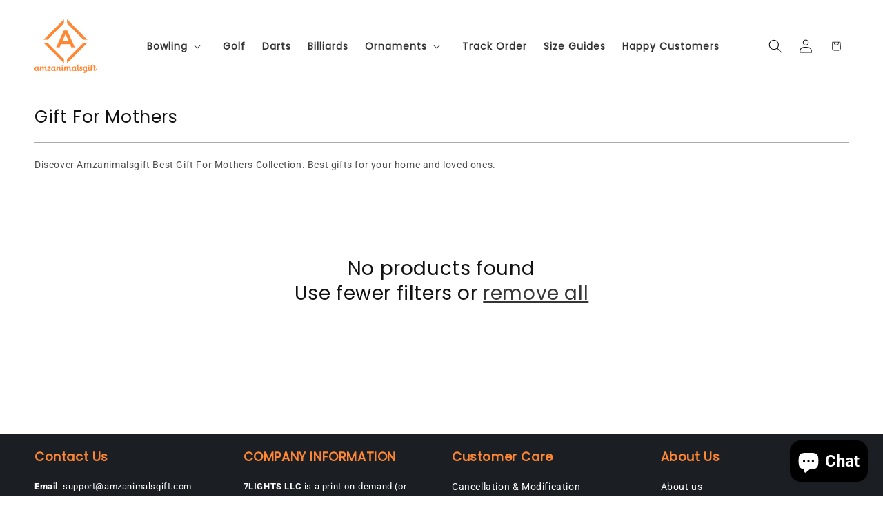

--- FILE ---
content_type: text/javascript
request_url: https://amzanimalsgift.com/cdn/shop/t/22/assets/collection-load-more.js?v=137707736970673494371767861661
body_size: -102
content:
(()=>{const SECTION_ID="main-collection-product-grid",\u0441\u0435\u043B={grid:"#product-grid",btn:"#CollectionLoadMore",countDesktop:"#ProductCountDesktop",countMobile:"#ProductCount"};function withSectionId(url){const u=new URL(url,window.location.origin);return u.searchParams.set("section_id",SECTION_ID),u.toString()}async function fetchSectionHTML(url){const res=await fetch(withSectionId(url),{credentials:"same-origin"});if(!res.ok)throw new Error(`Fetch failed: ${res.status}`);return await res.text()}function parseHTML(html){return new DOMParser().parseFromString(html,"text/html")}async function handleLoadMore(btn){const nextUrl=btn.dataset.nextUrl;if(!nextUrl)return;const grid=document.querySelector(\u0441\u0435\u043B.grid);if(!grid)return;const oldText=btn.textContent;btn.disabled=!0,btn.textContent="Loading...";try{const html=await fetchSectionHTML(nextUrl),doc=parseHTML(html),newGrid=doc.querySelector(\u0441\u0435\u043B.grid);newGrid&&grid.insertAdjacentHTML("beforeend",newGrid.innerHTML);const newDesktop=doc.querySelector(\u0441\u0435\u043B.countDesktop),curDesktop=document.querySelector(\u0441\u0435\u043B.countDesktop);newDesktop&&curDesktop&&(curDesktop.innerHTML=newDesktop.innerHTML);const newMobile=doc.querySelector(\u0441\u0435\u043B.countMobile),curMobile=document.querySelector(\u0441\u0435\u043B.countMobile);newMobile&&curMobile&&(curMobile.innerHTML=newMobile.innerHTML);const newBtn=doc.querySelector(\u0441\u0435\u043B.btn);newBtn&&newBtn.dataset.nextUrl?(btn.dataset.nextUrl=newBtn.dataset.nextUrl,btn.disabled=!1,btn.textContent=oldText):btn.remove()}catch(e){console.error(e),btn.disabled=!1,btn.textContent=oldText}}document.addEventListener("click",e=>{const btn=e.target.closest(\u0441\u0435\u043B.btn);btn&&(e.preventDefault(),handleLoadMore(btn))})})();
//# sourceMappingURL=/cdn/shop/t/22/assets/collection-load-more.js.map?v=137707736970673494371767861661


--- FILE ---
content_type: application/javascript
request_url: https://api.ipify.org/?format=jsonp&callback=jQuery360034889581396520164_1768623182468&_=1768623182469
body_size: -16
content:
jQuery360034889581396520164_1768623182468({"ip":"3.147.242.183"});